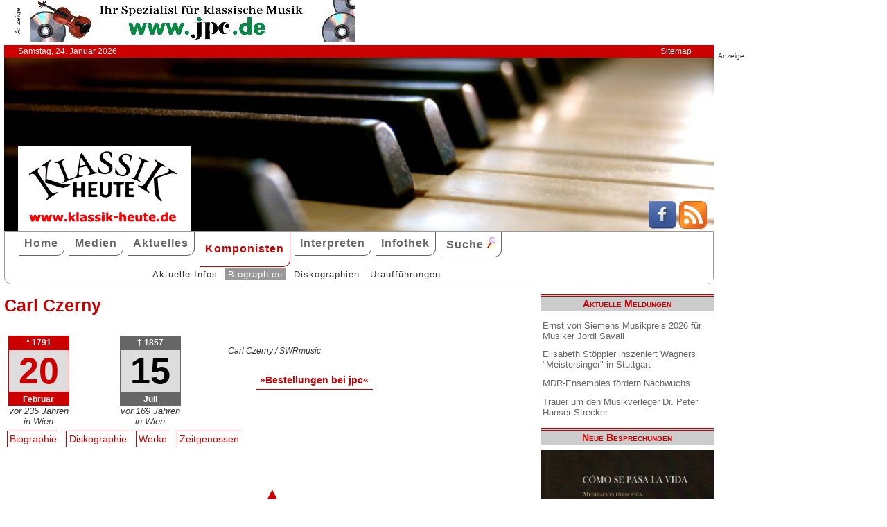

--- FILE ---
content_type: text/html; charset=utf-8
request_url: https://www.google.com/recaptcha/api2/aframe
body_size: 267
content:
<!DOCTYPE HTML><html><head><meta http-equiv="content-type" content="text/html; charset=UTF-8"></head><body><script nonce="5Y21r-GYWiKH6K6OwJkVaA">/** Anti-fraud and anti-abuse applications only. See google.com/recaptcha */ try{var clients={'sodar':'https://pagead2.googlesyndication.com/pagead/sodar?'};window.addEventListener("message",function(a){try{if(a.source===window.parent){var b=JSON.parse(a.data);var c=clients[b['id']];if(c){var d=document.createElement('img');d.src=c+b['params']+'&rc='+(localStorage.getItem("rc::a")?sessionStorage.getItem("rc::b"):"");window.document.body.appendChild(d);sessionStorage.setItem("rc::e",parseInt(sessionStorage.getItem("rc::e")||0)+1);localStorage.setItem("rc::h",'1769229618631');}}}catch(b){}});window.parent.postMessage("_grecaptcha_ready", "*");}catch(b){}</script></body></html>